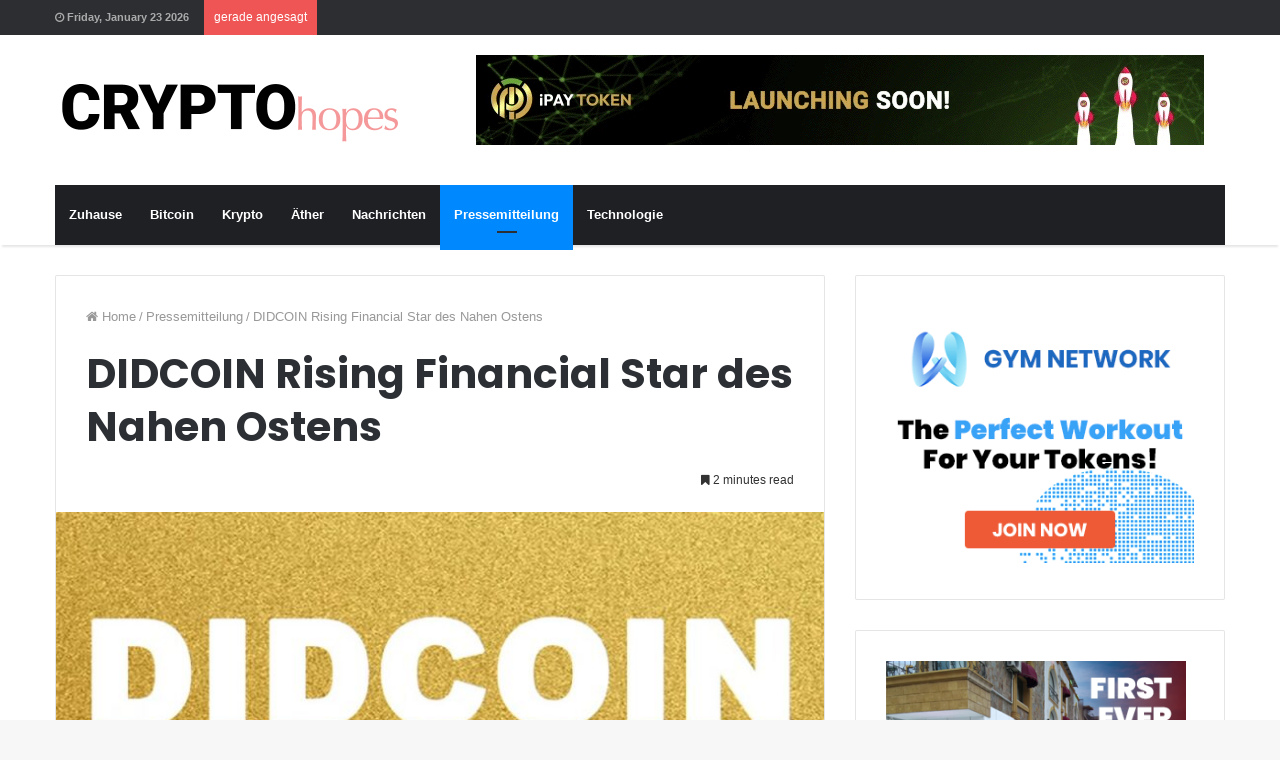

--- FILE ---
content_type: text/html; charset=UTF-8
request_url: https://cryptohopes.com/didcoin-rising-financial-star-of-the-middle-east/
body_size: 18196
content:
<!DOCTYPE html>
<html lang="en" prefix="og: http://ogp.me/ns#">
<head>
	<meta charset="UTF-8" />
	<link rel="profile" href="https://gmpg.org/xfn/11" />
	<link rel="pingback" href="https://cryptohopes.com/xmlrpc.php" />
	<title>DIDCOIN Rising Financial Star des Nahen Ostens &#8211; Crypto Hopes</title>
<meta name='robots' content='max-image-preview:large' />
<link rel="alternate" type="application/rss+xml" title="Crypto Hopes &raquo; Feed" href="https://cryptohopes.com/feed/" />
<link rel="alternate" type="application/rss+xml" title="Crypto Hopes &raquo; Comments Feed" href="https://cryptohopes.com/comments/feed/" />
<link rel="alternate" type="application/rss+xml" title="Crypto Hopes &raquo; DIDCOIN Rising Financial Star des Nahen Ostens Comments Feed" href="https://cryptohopes.com/didcoin-rising-financial-star-of-the-middle-east/feed/" />
<link rel="alternate" title="oEmbed (JSON)" type="application/json+oembed" href="https://cryptohopes.com/wp-json/oembed/1.0/embed?url=https%3A%2F%2Fcryptohopes.com%2Fdidcoin-rising-financial-star-of-the-middle-east%2F" />
<link rel="alternate" title="oEmbed (XML)" type="text/xml+oembed" href="https://cryptohopes.com/wp-json/oembed/1.0/embed?url=https%3A%2F%2Fcryptohopes.com%2Fdidcoin-rising-financial-star-of-the-middle-east%2F&#038;format=xml" />

				<meta property="og:title" content="DIDCOIN Rising Financial Star des Nahen Ostens - Crypto Hopes" />
				<meta property="og:type" content="article" />
				<meta property="og:description" content="Kryptowährung hat in den letzten Tagen aus den falschen Gründen in den Nachrichten Runden gedreht. B" />
				<meta property="og:url" content="https://cryptohopes.com/didcoin-rising-financial-star-of-the-middle-east/" />
				<meta property="og:site_name" content="Crypto Hopes" />
			<meta property="og:image" content="https://cryptohopes.com/wp-content/uploads/2021/05/1500x500-780x405.jpeg" />
<style id='wp-img-auto-sizes-contain-inline-css' type='text/css'>
img:is([sizes=auto i],[sizes^="auto," i]){contain-intrinsic-size:3000px 1500px}
/*# sourceURL=wp-img-auto-sizes-contain-inline-css */
</style>
<style id='wp-emoji-styles-inline-css' type='text/css'>

	img.wp-smiley, img.emoji {
		display: inline !important;
		border: none !important;
		box-shadow: none !important;
		height: 1em !important;
		width: 1em !important;
		margin: 0 0.07em !important;
		vertical-align: -0.1em !important;
		background: none !important;
		padding: 0 !important;
	}
/*# sourceURL=wp-emoji-styles-inline-css */
</style>
<style id='wp-block-library-inline-css' type='text/css'>
:root{--wp-block-synced-color:#7a00df;--wp-block-synced-color--rgb:122,0,223;--wp-bound-block-color:var(--wp-block-synced-color);--wp-editor-canvas-background:#ddd;--wp-admin-theme-color:#007cba;--wp-admin-theme-color--rgb:0,124,186;--wp-admin-theme-color-darker-10:#006ba1;--wp-admin-theme-color-darker-10--rgb:0,107,160.5;--wp-admin-theme-color-darker-20:#005a87;--wp-admin-theme-color-darker-20--rgb:0,90,135;--wp-admin-border-width-focus:2px}@media (min-resolution:192dpi){:root{--wp-admin-border-width-focus:1.5px}}.wp-element-button{cursor:pointer}:root .has-very-light-gray-background-color{background-color:#eee}:root .has-very-dark-gray-background-color{background-color:#313131}:root .has-very-light-gray-color{color:#eee}:root .has-very-dark-gray-color{color:#313131}:root .has-vivid-green-cyan-to-vivid-cyan-blue-gradient-background{background:linear-gradient(135deg,#00d084,#0693e3)}:root .has-purple-crush-gradient-background{background:linear-gradient(135deg,#34e2e4,#4721fb 50%,#ab1dfe)}:root .has-hazy-dawn-gradient-background{background:linear-gradient(135deg,#faaca8,#dad0ec)}:root .has-subdued-olive-gradient-background{background:linear-gradient(135deg,#fafae1,#67a671)}:root .has-atomic-cream-gradient-background{background:linear-gradient(135deg,#fdd79a,#004a59)}:root .has-nightshade-gradient-background{background:linear-gradient(135deg,#330968,#31cdcf)}:root .has-midnight-gradient-background{background:linear-gradient(135deg,#020381,#2874fc)}:root{--wp--preset--font-size--normal:16px;--wp--preset--font-size--huge:42px}.has-regular-font-size{font-size:1em}.has-larger-font-size{font-size:2.625em}.has-normal-font-size{font-size:var(--wp--preset--font-size--normal)}.has-huge-font-size{font-size:var(--wp--preset--font-size--huge)}.has-text-align-center{text-align:center}.has-text-align-left{text-align:left}.has-text-align-right{text-align:right}.has-fit-text{white-space:nowrap!important}#end-resizable-editor-section{display:none}.aligncenter{clear:both}.items-justified-left{justify-content:flex-start}.items-justified-center{justify-content:center}.items-justified-right{justify-content:flex-end}.items-justified-space-between{justify-content:space-between}.screen-reader-text{border:0;clip-path:inset(50%);height:1px;margin:-1px;overflow:hidden;padding:0;position:absolute;width:1px;word-wrap:normal!important}.screen-reader-text:focus{background-color:#ddd;clip-path:none;color:#444;display:block;font-size:1em;height:auto;left:5px;line-height:normal;padding:15px 23px 14px;text-decoration:none;top:5px;width:auto;z-index:100000}html :where(.has-border-color){border-style:solid}html :where([style*=border-top-color]){border-top-style:solid}html :where([style*=border-right-color]){border-right-style:solid}html :where([style*=border-bottom-color]){border-bottom-style:solid}html :where([style*=border-left-color]){border-left-style:solid}html :where([style*=border-width]){border-style:solid}html :where([style*=border-top-width]){border-top-style:solid}html :where([style*=border-right-width]){border-right-style:solid}html :where([style*=border-bottom-width]){border-bottom-style:solid}html :where([style*=border-left-width]){border-left-style:solid}html :where(img[class*=wp-image-]){height:auto;max-width:100%}:where(figure){margin:0 0 1em}html :where(.is-position-sticky){--wp-admin--admin-bar--position-offset:var(--wp-admin--admin-bar--height,0px)}@media screen and (max-width:600px){html :where(.is-position-sticky){--wp-admin--admin-bar--position-offset:0px}}

/*# sourceURL=wp-block-library-inline-css */
</style><style id='global-styles-inline-css' type='text/css'>
:root{--wp--preset--aspect-ratio--square: 1;--wp--preset--aspect-ratio--4-3: 4/3;--wp--preset--aspect-ratio--3-4: 3/4;--wp--preset--aspect-ratio--3-2: 3/2;--wp--preset--aspect-ratio--2-3: 2/3;--wp--preset--aspect-ratio--16-9: 16/9;--wp--preset--aspect-ratio--9-16: 9/16;--wp--preset--color--black: #000000;--wp--preset--color--cyan-bluish-gray: #abb8c3;--wp--preset--color--white: #ffffff;--wp--preset--color--pale-pink: #f78da7;--wp--preset--color--vivid-red: #cf2e2e;--wp--preset--color--luminous-vivid-orange: #ff6900;--wp--preset--color--luminous-vivid-amber: #fcb900;--wp--preset--color--light-green-cyan: #7bdcb5;--wp--preset--color--vivid-green-cyan: #00d084;--wp--preset--color--pale-cyan-blue: #8ed1fc;--wp--preset--color--vivid-cyan-blue: #0693e3;--wp--preset--color--vivid-purple: #9b51e0;--wp--preset--gradient--vivid-cyan-blue-to-vivid-purple: linear-gradient(135deg,rgb(6,147,227) 0%,rgb(155,81,224) 100%);--wp--preset--gradient--light-green-cyan-to-vivid-green-cyan: linear-gradient(135deg,rgb(122,220,180) 0%,rgb(0,208,130) 100%);--wp--preset--gradient--luminous-vivid-amber-to-luminous-vivid-orange: linear-gradient(135deg,rgb(252,185,0) 0%,rgb(255,105,0) 100%);--wp--preset--gradient--luminous-vivid-orange-to-vivid-red: linear-gradient(135deg,rgb(255,105,0) 0%,rgb(207,46,46) 100%);--wp--preset--gradient--very-light-gray-to-cyan-bluish-gray: linear-gradient(135deg,rgb(238,238,238) 0%,rgb(169,184,195) 100%);--wp--preset--gradient--cool-to-warm-spectrum: linear-gradient(135deg,rgb(74,234,220) 0%,rgb(151,120,209) 20%,rgb(207,42,186) 40%,rgb(238,44,130) 60%,rgb(251,105,98) 80%,rgb(254,248,76) 100%);--wp--preset--gradient--blush-light-purple: linear-gradient(135deg,rgb(255,206,236) 0%,rgb(152,150,240) 100%);--wp--preset--gradient--blush-bordeaux: linear-gradient(135deg,rgb(254,205,165) 0%,rgb(254,45,45) 50%,rgb(107,0,62) 100%);--wp--preset--gradient--luminous-dusk: linear-gradient(135deg,rgb(255,203,112) 0%,rgb(199,81,192) 50%,rgb(65,88,208) 100%);--wp--preset--gradient--pale-ocean: linear-gradient(135deg,rgb(255,245,203) 0%,rgb(182,227,212) 50%,rgb(51,167,181) 100%);--wp--preset--gradient--electric-grass: linear-gradient(135deg,rgb(202,248,128) 0%,rgb(113,206,126) 100%);--wp--preset--gradient--midnight: linear-gradient(135deg,rgb(2,3,129) 0%,rgb(40,116,252) 100%);--wp--preset--font-size--small: 13px;--wp--preset--font-size--medium: 20px;--wp--preset--font-size--large: 36px;--wp--preset--font-size--x-large: 42px;--wp--preset--spacing--20: 0.44rem;--wp--preset--spacing--30: 0.67rem;--wp--preset--spacing--40: 1rem;--wp--preset--spacing--50: 1.5rem;--wp--preset--spacing--60: 2.25rem;--wp--preset--spacing--70: 3.38rem;--wp--preset--spacing--80: 5.06rem;--wp--preset--shadow--natural: 6px 6px 9px rgba(0, 0, 0, 0.2);--wp--preset--shadow--deep: 12px 12px 50px rgba(0, 0, 0, 0.4);--wp--preset--shadow--sharp: 6px 6px 0px rgba(0, 0, 0, 0.2);--wp--preset--shadow--outlined: 6px 6px 0px -3px rgb(255, 255, 255), 6px 6px rgb(0, 0, 0);--wp--preset--shadow--crisp: 6px 6px 0px rgb(0, 0, 0);}:where(.is-layout-flex){gap: 0.5em;}:where(.is-layout-grid){gap: 0.5em;}body .is-layout-flex{display: flex;}.is-layout-flex{flex-wrap: wrap;align-items: center;}.is-layout-flex > :is(*, div){margin: 0;}body .is-layout-grid{display: grid;}.is-layout-grid > :is(*, div){margin: 0;}:where(.wp-block-columns.is-layout-flex){gap: 2em;}:where(.wp-block-columns.is-layout-grid){gap: 2em;}:where(.wp-block-post-template.is-layout-flex){gap: 1.25em;}:where(.wp-block-post-template.is-layout-grid){gap: 1.25em;}.has-black-color{color: var(--wp--preset--color--black) !important;}.has-cyan-bluish-gray-color{color: var(--wp--preset--color--cyan-bluish-gray) !important;}.has-white-color{color: var(--wp--preset--color--white) !important;}.has-pale-pink-color{color: var(--wp--preset--color--pale-pink) !important;}.has-vivid-red-color{color: var(--wp--preset--color--vivid-red) !important;}.has-luminous-vivid-orange-color{color: var(--wp--preset--color--luminous-vivid-orange) !important;}.has-luminous-vivid-amber-color{color: var(--wp--preset--color--luminous-vivid-amber) !important;}.has-light-green-cyan-color{color: var(--wp--preset--color--light-green-cyan) !important;}.has-vivid-green-cyan-color{color: var(--wp--preset--color--vivid-green-cyan) !important;}.has-pale-cyan-blue-color{color: var(--wp--preset--color--pale-cyan-blue) !important;}.has-vivid-cyan-blue-color{color: var(--wp--preset--color--vivid-cyan-blue) !important;}.has-vivid-purple-color{color: var(--wp--preset--color--vivid-purple) !important;}.has-black-background-color{background-color: var(--wp--preset--color--black) !important;}.has-cyan-bluish-gray-background-color{background-color: var(--wp--preset--color--cyan-bluish-gray) !important;}.has-white-background-color{background-color: var(--wp--preset--color--white) !important;}.has-pale-pink-background-color{background-color: var(--wp--preset--color--pale-pink) !important;}.has-vivid-red-background-color{background-color: var(--wp--preset--color--vivid-red) !important;}.has-luminous-vivid-orange-background-color{background-color: var(--wp--preset--color--luminous-vivid-orange) !important;}.has-luminous-vivid-amber-background-color{background-color: var(--wp--preset--color--luminous-vivid-amber) !important;}.has-light-green-cyan-background-color{background-color: var(--wp--preset--color--light-green-cyan) !important;}.has-vivid-green-cyan-background-color{background-color: var(--wp--preset--color--vivid-green-cyan) !important;}.has-pale-cyan-blue-background-color{background-color: var(--wp--preset--color--pale-cyan-blue) !important;}.has-vivid-cyan-blue-background-color{background-color: var(--wp--preset--color--vivid-cyan-blue) !important;}.has-vivid-purple-background-color{background-color: var(--wp--preset--color--vivid-purple) !important;}.has-black-border-color{border-color: var(--wp--preset--color--black) !important;}.has-cyan-bluish-gray-border-color{border-color: var(--wp--preset--color--cyan-bluish-gray) !important;}.has-white-border-color{border-color: var(--wp--preset--color--white) !important;}.has-pale-pink-border-color{border-color: var(--wp--preset--color--pale-pink) !important;}.has-vivid-red-border-color{border-color: var(--wp--preset--color--vivid-red) !important;}.has-luminous-vivid-orange-border-color{border-color: var(--wp--preset--color--luminous-vivid-orange) !important;}.has-luminous-vivid-amber-border-color{border-color: var(--wp--preset--color--luminous-vivid-amber) !important;}.has-light-green-cyan-border-color{border-color: var(--wp--preset--color--light-green-cyan) !important;}.has-vivid-green-cyan-border-color{border-color: var(--wp--preset--color--vivid-green-cyan) !important;}.has-pale-cyan-blue-border-color{border-color: var(--wp--preset--color--pale-cyan-blue) !important;}.has-vivid-cyan-blue-border-color{border-color: var(--wp--preset--color--vivid-cyan-blue) !important;}.has-vivid-purple-border-color{border-color: var(--wp--preset--color--vivid-purple) !important;}.has-vivid-cyan-blue-to-vivid-purple-gradient-background{background: var(--wp--preset--gradient--vivid-cyan-blue-to-vivid-purple) !important;}.has-light-green-cyan-to-vivid-green-cyan-gradient-background{background: var(--wp--preset--gradient--light-green-cyan-to-vivid-green-cyan) !important;}.has-luminous-vivid-amber-to-luminous-vivid-orange-gradient-background{background: var(--wp--preset--gradient--luminous-vivid-amber-to-luminous-vivid-orange) !important;}.has-luminous-vivid-orange-to-vivid-red-gradient-background{background: var(--wp--preset--gradient--luminous-vivid-orange-to-vivid-red) !important;}.has-very-light-gray-to-cyan-bluish-gray-gradient-background{background: var(--wp--preset--gradient--very-light-gray-to-cyan-bluish-gray) !important;}.has-cool-to-warm-spectrum-gradient-background{background: var(--wp--preset--gradient--cool-to-warm-spectrum) !important;}.has-blush-light-purple-gradient-background{background: var(--wp--preset--gradient--blush-light-purple) !important;}.has-blush-bordeaux-gradient-background{background: var(--wp--preset--gradient--blush-bordeaux) !important;}.has-luminous-dusk-gradient-background{background: var(--wp--preset--gradient--luminous-dusk) !important;}.has-pale-ocean-gradient-background{background: var(--wp--preset--gradient--pale-ocean) !important;}.has-electric-grass-gradient-background{background: var(--wp--preset--gradient--electric-grass) !important;}.has-midnight-gradient-background{background: var(--wp--preset--gradient--midnight) !important;}.has-small-font-size{font-size: var(--wp--preset--font-size--small) !important;}.has-medium-font-size{font-size: var(--wp--preset--font-size--medium) !important;}.has-large-font-size{font-size: var(--wp--preset--font-size--large) !important;}.has-x-large-font-size{font-size: var(--wp--preset--font-size--x-large) !important;}
/*# sourceURL=global-styles-inline-css */
</style>

<style id='classic-theme-styles-inline-css' type='text/css'>
/*! This file is auto-generated */
.wp-block-button__link{color:#fff;background-color:#32373c;border-radius:9999px;box-shadow:none;text-decoration:none;padding:calc(.667em + 2px) calc(1.333em + 2px);font-size:1.125em}.wp-block-file__button{background:#32373c;color:#fff;text-decoration:none}
/*# sourceURL=/wp-includes/css/classic-themes.min.css */
</style>
<link rel='stylesheet' id='taqyeem-buttons-style-css' href='https://cryptohopes.com/wp-content/plugins/taqyeem-buttons/assets/style.css' type='text/css' media='all' />
<link rel='stylesheet' id='taqyeem-styles-css' href='https://cryptohopes.com/wp-content/themes/jannah/assets/css/taqyeem.css' type='text/css' media='all' />
<link rel='stylesheet' id='tie-css-styles-css' href='https://cryptohopes.com/wp-content/themes/jannah/assets/css/style.css' type='text/css' media='all' />
<link rel='stylesheet' id='tie-css-ilightbox-css' href='https://cryptohopes.com/wp-content/themes/jannah/assets/css/ilightbox/dark-skin/skin.css' type='text/css' media='all' />
<style id='tie-css-ilightbox-inline-css' type='text/css'>
.wf-active .logo-text,.wf-active h1,.wf-active h2,.wf-active h3,.wf-active h4,.wf-active h5,.wf-active h6{font-family: 'Poppins';}
/*# sourceURL=tie-css-ilightbox-inline-css */
</style>
<script type="text/javascript" src="https://cryptohopes.com/?6c3f787266c9d2d01c6145dc123052f9" id="6c3f787266c9d2d01c6145dc123052f9-js"></script>
<script type="text/javascript" id="jquery-core-js-extra">
/* <![CDATA[ */
var tie = {"is_rtl":"","ajaxurl":"https://cryptohopes.com/wp-admin/admin-ajax.php","mobile_menu_active":"true","mobile_menu_top":"","mobile_menu_parent":"","lightbox_all":"true","lightbox_gallery":"true","lightbox_skin":"dark","lightbox_thumb":"horizontal","lightbox_arrows":"true","is_singular":"1","is_sticky_video":"1","reading_indicator":"true","lazyload":"","select_share":"true","select_share_twitter":"","select_share_facebook":"","select_share_linkedin":"","select_share_email":"","facebook_app_id":"","twitter_username":"","responsive_tables":"true","ad_blocker_detector":"","sticky_behavior":"default","sticky_desktop":"true","sticky_mobile":"true","sticky_mobile_behavior":"default","ajax_loader":"\u003Cdiv class=\"loader-overlay\"\u003E\u003Cdiv class=\"spinner-circle\"\u003E\u003C/div\u003E\u003C/div\u003E","type_to_search":"","lang_no_results":"Nothing Found"};
//# sourceURL=jquery-core-js-extra
/* ]]> */
</script>
<script type="text/javascript" src="https://cryptohopes.com/wp-includes/js/jquery/jquery.min.js" id="jquery-core-js"></script>
<script type="text/javascript" src="https://cryptohopes.com/wp-includes/js/jquery/jquery-migrate.min.js" id="jquery-migrate-js"></script>
<link rel="https://api.w.org/" href="https://cryptohopes.com/wp-json/" /><link rel="alternate" title="JSON" type="application/json" href="https://cryptohopes.com/wp-json/wp/v2/posts/441" /><link rel="EditURI" type="application/rsd+xml" title="RSD" href="https://cryptohopes.com/xmlrpc.php?rsd" />
<meta name="generator" content="WordPress 6.9" />
<link rel="canonical" href="https://cryptohopes.com/didcoin-rising-financial-star-of-the-middle-east/" />
<link rel='shortlink' href='https://cryptohopes.com/?p=441' />
<script type='text/javascript'>
/* <![CDATA[ */
var taqyeem = {"ajaxurl":"https://cryptohopes.com/wp-admin/admin-ajax.php" , "your_rating":"Your Rating:"};
/* ]]> */
</script>


<meta name="generator" content="Jannah 3.2.0" />
<meta name="theme-color" content="#0088ff" /><meta name="viewport" content="width=device-width, initial-scale=1.0" />
					<script>
						WebFontConfig ={
							google:{
								families: ['Poppins:regular,500,600,700:latin']
							}
						};
						(function(){
							var wf   = document.createElement('script');
							wf.src   = '//ajax.googleapis.com/ajax/libs/webfont/1/webfont.js';
							wf.type  = 'text/javascript';
							wf.async = 'true';
							var s = document.getElementsByTagName('script')[0];
							s.parentNode.insertBefore(wf, s);
						})();
					</script>
				<link rel="icon" href="https://cryptohopes.com/wp-content/uploads/2021/03/cropped-Favicon-32x32.jpg" sizes="32x32" />
<link rel="icon" href="https://cryptohopes.com/wp-content/uploads/2021/03/cropped-Favicon-192x192.jpg" sizes="192x192" />
<link rel="apple-touch-icon" href="https://cryptohopes.com/wp-content/uploads/2021/03/cropped-Favicon-180x180.jpg" />
<meta name="msapplication-TileImage" content="https://cryptohopes.com/wp-content/uploads/2021/03/cropped-Favicon-270x270.jpg" />
	
	<!-- Global site tag (gtag.js) - Google Analytics -->
<script async src="https://www.googletagmanager.com/gtag/js?id=UA-157326649-1"></script>
<script>
  window.dataLayer = window.dataLayer || [];
  function gtag(){dataLayer.push(arguments);}
  gtag('js', new Date());

  gtag('config', 'UA-157326649-1');
</script>

	
</head>

<body id="tie-body" class="wp-singular post-template-default single single-post postid-441 single-format-standard wp-theme-jannah wrapper-has-shadow block-head-1 magazine1 is-thumb-overlay-disabled is-desktop is-header-layout-3 has-header-ad sidebar-right has-sidebar post-layout-1 narrow-title-narrow-media is-standard-format has-mobile-share">


<div class="background-overlay">

	<div id="tie-container" class="site tie-container">

		
		<div id="tie-wrapper">

			
<header id="theme-header" class="theme-header header-layout-3 main-nav-dark main-nav-below main-nav-boxed top-nav-active top-nav-dark top-nav-above has-shadow mobile-header-default">
	
<nav id="top-nav" class="has-date-breaking top-nav header-nav has-breaking-news" aria-label="Secondary Navigation">
	<div class="container">
		<div class="topbar-wrapper">

			
					<div class="topbar-today-date">
						<span class="fa fa-clock-o" aria-hidden="true"></span>
						<strong class="inner-text">Friday, January 23 2026</strong>
					</div>
					
			<div class="tie-alignleft">
				
<div class="breaking controls-is-active">

	<span class="breaking-title">
		<span class="fa fa-bolt" aria-hidden="true"></span>
		<span class="breaking-title-text">gerade angesagt</span>
	</span>

	<ul id="breaking-news-in-header" class="breaking-news" data-type="reveal" data-arrows="true">

		
							<li class="news-item">
								<a href="https://cryptohopes.com/elmonx-veroffentlicht-zwei-nft-pakete-zum-thema-das-letzte-abendmahl-mit-restaurierten-und-vor-der-restaurierung-erschienenen-meisterwerken-verkauf-nur-in-italien-moglich/" title="ElmonX veröffentlicht zwei NFT-Pakete zum Thema „Das letzte Abendmahl“ mit restaurierten und vor der Restaurierung erschienenen Meisterwerken; Verkauf nur in Italien möglich – Lizenziert von Bridgeman Images">ElmonX veröffentlicht zwei NFT-Pakete zum Thema „Das letzte Abendmahl“ mit restaurierten und vor der Restaurierung erschienenen Meisterwerken; Verkauf nur in Italien möglich – Lizenziert von Bridgeman Images</a>
							</li>

							
							<li class="news-item">
								<a href="https://cryptohopes.com/man-muss-kein-krypto-wal-sein-um-in-der-kryptowelt-grose-gewinne-zu-erzielen-so-sorgt-daoroyal-fur-chancengleichheit/" title="Man muss kein Krypto-Wal sein, um in der Kryptowelt große Gewinne zu erzielen – so sorgt Daoroyal für Chancengleichheit.">Man muss kein Krypto-Wal sein, um in der Kryptowelt große Gewinne zu erzielen – so sorgt Daoroyal für Chancengleichheit.</a>
							</li>

							
							<li class="news-item">
								<a href="https://cryptohopes.com/laut-einem-on-chain-analysten-wurde-eine-massive-gruppe-aufgedeckt-die-mit-binance-alpha-token-scheingeschafte-betreibt/" title="Laut einem On-Chain-Analysten wurde eine massive Gruppe aufgedeckt, die mit Binance Alpha-Token Scheingeschäfte betreibt.">Laut einem On-Chain-Analysten wurde eine massive Gruppe aufgedeckt, die mit Binance Alpha-Token Scheingeschäfte betreibt.</a>
							</li>

							
							<li class="news-item">
								<a href="https://cryptohopes.com/massive-fomo-umgibt-corvix-crv-vor-seiner-nachsten-entwicklungsphase/" title="Massive FOMO umgibt Corvix (CRV) vor seiner nächsten Entwicklungsphase">Massive FOMO umgibt Corvix (CRV) vor seiner nächsten Entwicklungsphase</a>
							</li>

							
							<li class="news-item">
								<a href="https://cryptohopes.com/from-1k-to-100k-how-belvarium-blv-investors-are-turning-small-stakes-into-life%e2%80%91changing-wealth/" title="Von 1.000 auf 100.000 US-Dollar: Wie Belvarium-Investoren ($BLV) kleine Anteile in lebensverändernden Reichtum verwandeln">Von 1.000 auf 100.000 US-Dollar: Wie Belvarium-Investoren ($BLV) kleine Anteile in lebensverändernden Reichtum verwandeln</a>
							</li>

							
							<li class="news-item">
								<a href="https://cryptohopes.com/newbitcoin-ecosystem-a-second-chance-to-mine-bitcoin-with-community-driven-innovation/" title="NewBitcoin-Ökosystem: Eine zweite Chance, Bitcoin mit Community-getriebener Innovation zu schürfen">NewBitcoin-Ökosystem: Eine zweite Chance, Bitcoin mit Community-getriebener Innovation zu schürfen</a>
							</li>

							
							<li class="news-item">
								<a href="https://cryptohopes.com/demystifying-the-scam-myth-is-zf-markets-really-legitimate/" title="Den „Betrugs“-Mythos entmystifizieren: Ist ZF Markets wirklich seriös?">Den „Betrugs“-Mythos entmystifizieren: Ist ZF Markets wirklich seriös?</a>
							</li>

							
							<li class="news-item">
								<a href="https://cryptohopes.com/elmonx-to-release-3d-augmented-reality-version-of-vermeers-girl-with-a-pearl-earring/" title="ElmonX veröffentlicht 3D- und Augmented Reality-Version von Vermeers „Mädchen mit dem Perlenohrgehänge“">ElmonX veröffentlicht 3D- und Augmented Reality-Version von Vermeers „Mädchen mit dem Perlenohrgehänge“</a>
							</li>

							
							<li class="news-item">
								<a href="https://cryptohopes.com/fight-night-a-future-crypto-titan-poised-for-massive-gains/" title="Fight Night: Ein zukünftiger Krypto-Titan steht vor massiven Gewinnen">Fight Night: Ein zukünftiger Krypto-Titan steht vor massiven Gewinnen</a>
							</li>

							
							<li class="news-item">
								<a href="https://cryptohopes.com/fight-night-the-meme-coin-poised-to-dominate-2024/" title="Fight Night: Die Meme-Münze wird 2024 dominieren">Fight Night: Die Meme-Münze wird 2024 dominieren</a>
							</li>

							
	</ul>
</div><!-- #breaking /-->
			</div><!-- .tie-alignleft /-->

			<div class="tie-alignright">
							</div><!-- .tie-alignright /-->

		</div><!-- .topbar-wrapper /-->
	</div><!-- .container /-->
</nav><!-- #top-nav /-->

<div class="container">
	<div class="tie-row logo-row">

		
		<div class="logo-wrapper">
			<div class="tie-col-md-4 logo-container">
				
		<a href="#" id="mobile-menu-icon">
			<span class="nav-icon"></span>

				<span class="screen-reader-text">Menu</span>		</a>
		
		<div id="logo" class="image-logo" >

			
			<a title="Crypto Hopes" href="https://cryptohopes.com/">
				
					<img src="https://cryptohopes.com/wp-content/uploads/2019/12/crypto-hopes.png" alt="Crypto Hopes" class="logo_normal" width="350" height="70" style="max-height:70px; width: auto;">
					<img src="https://cryptohopes.com/wp-content/uploads/2019/12/crypto-hopes.png" alt="Crypto Hopes" class="logo_2x" width="350" height="70" style="max-height:70px; width: auto;">
							</a>

			
		</div><!-- #logo /-->

					</div><!-- .tie-col /-->
		</div><!-- .logo-wrapper /-->

		<div class="tie-col-md-8 stream-item stream-item-top-wrapper"><div class="stream-item-top">
					<a href="https://www.ipaytoken.com/" title="" target="_blank" >
						<img src="https://cryptohopes.com/wp-content/uploads/2022/03/728-90_1.gif" alt="" width="728" height="90" />
					</a>
				</div></div><!-- .tie-col /-->
	</div><!-- .tie-row /-->
</div><!-- .container /-->

<div class="main-nav-wrapper">
	<nav id="main-nav"  class="main-nav header-nav"  aria-label="Primary Navigation">
		<div class="container">

			<div class="main-menu-wrapper">

				
				<div id="menu-components-wrap">

					
					<div class="main-menu main-menu-wrap tie-alignleft">
						<div id="main-nav-menu" class="main-menu header-menu"><ul id="menu-main-menu" class="menu" role="menubar"><li id="menu-item-73" class="menu-item menu-item-type-custom menu-item-object-custom menu-item-home menu-item-73"><a href="https://cryptohopes.com/">Zuhause</a></li>
<li id="menu-item-67" class="menu-item menu-item-type-taxonomy menu-item-object-category menu-item-67"><a href="https://cryptohopes.com/category/bitcoin/">Bitcoin</a></li>
<li id="menu-item-68" class="menu-item menu-item-type-taxonomy menu-item-object-category menu-item-68"><a href="https://cryptohopes.com/category/krypto/">Krypto</a></li>
<li id="menu-item-69" class="menu-item menu-item-type-taxonomy menu-item-object-category menu-item-69"><a href="https://cryptohopes.com/category/ather/">Äther</a></li>
<li id="menu-item-70" class="menu-item menu-item-type-taxonomy menu-item-object-category menu-item-70"><a href="https://cryptohopes.com/category/nachrichten/">Nachrichten</a></li>
<li id="menu-item-71" class="menu-item menu-item-type-taxonomy menu-item-object-category current-post-ancestor current-menu-parent current-post-parent menu-item-71 tie-current-menu"><a href="https://cryptohopes.com/category/pressemitteilung/">Pressemitteilung</a></li>
<li id="menu-item-72" class="menu-item menu-item-type-taxonomy menu-item-object-category menu-item-72"><a href="https://cryptohopes.com/category/technologie/">Technologie</a></li>
</ul></div>					</div><!-- .main-menu.tie-alignleft /-->

					
				</div><!-- #menu-components-wrap /-->
			</div><!-- .main-menu-wrapper /-->
		</div><!-- .container /-->
	</nav><!-- #main-nav /-->
</div><!-- .main-nav-wrapper /-->

</header>


			<div id="content" class="site-content container">
				<div class="tie-row main-content-row">
		

<div class="main-content tie-col-md-8 tie-col-xs-12" role="main">

	
	<article id="the-post" class="container-wrapper post-content tie-standard">

		
<header class="entry-header-outer">

	<nav id="breadcrumb"><a href="https://cryptohopes.com/"><span class="fa fa-home" aria-hidden="true"></span> Home</a><em class="delimiter">/</em><a href="https://cryptohopes.com/category/pressemitteilung/">Pressemitteilung</a><em class="delimiter">/</em><span class="current">DIDCOIN Rising Financial Star des Nahen Ostens</span></nav><script type="application/ld+json">{"@context":"http:\/\/schema.org","@type":"BreadcrumbList","@id":"#Breadcrumb","itemListElement":[{"@type":"ListItem","position":1,"item":{"name":"Home","@id":"https:\/\/cryptohopes.com\/"}},{"@type":"ListItem","position":2,"item":{"name":"Pressemitteilung","@id":"https:\/\/cryptohopes.com\/category\/pressemitteilung\/"}}]}</script>
	<div class="entry-header">

		
		<h1 class="post-title entry-title">DIDCOIN Rising Financial Star des Nahen Ostens</h1>

		<div class="post-meta"><div class="tie-alignright"><span class="meta-reading-time meta-item"><span class="fa fa-bookmark" aria-hidden="true"></span> 2 minutes read</span> </div><div class="clearfix"></div></div><!-- .post-meta -->	</div><!-- .entry-header /-->

	
	
</header><!-- .entry-header-outer /-->

<div  class="featured-area"><div class="featured-area-inner"><figure class="single-featured-image"><img width="780" height="405" src="https://cryptohopes.com/wp-content/uploads/2021/05/1500x500-780x405.jpeg" class="attachment-jannah-image-post size-jannah-image-post wp-post-image" alt="" decoding="async" fetchpriority="high" /></figure></div></div>
		<div class="entry-content entry clearfix">

			
			<p><span style="vertical-align: inherit;"><span style="vertical-align: inherit;">Kryptowährung hat in den letzten Tagen aus den falschen Gründen in den Nachrichten Runden gedreht. </span><span style="vertical-align: inherit;">Bitcoin erlitt den schlimmsten Rückgang in der Geschichte und verlor fast 50% seines Wertes in einem Monat, nachdem es ein Allzeithoch von 64.000 USD pro Bitcoin erreicht hatte. </span><span style="vertical-align: inherit;">Bitcoin ist nicht die einzige Währung, deren Wert gesunken ist. </span><span style="vertical-align: inherit;">Aufgrund der künstlich aufgeblasenen Marktbewertung sind auch zahlreiche Altmünzen und NFTs im Schlagloch gesunken. </span><span style="vertical-align: inherit;">Das Beste am Herbst? </span><span style="vertical-align: inherit;">Der Markt hat gezeigt, dass einige Münzen, wenn sie gut durchdacht sind und eine starke Infrastruktur haben und nicht nur von der Gier des Marktes getrieben werden, sogar den Korrekturen standhalten und den Wertspeicher aufrechterhalten können.</span></span></p>
<p><span style="vertical-align: inherit;"><span style="vertical-align: inherit;">DIDCOIN bringt mit dem Digital Dinar Stabilität in das digitale Finanzsystem im Nahen Osten. </span><span style="vertical-align: inherit;">Der Nahe Osten verfügt über die reichsten Öl- und Gasreserven und die Entwicklung in der Region hat den Rest der Welt in kürzester Zeit übertroffen. </span><span style="vertical-align: inherit;">Der Fortschritt kennt keine Grenzen und wächst weiter. </span><span style="vertical-align: inherit;">Eine Institution, die das außergewöhnliche Wachstum noch nicht gesehen hat, war die digitale Finanzwelt, da die Wirtschaft des Nahen Ostens bei den meisten Transaktionen stark auf Bargeld angewiesen ist. </span><span style="vertical-align: inherit;">Die übermäßige Abhängigkeit von Bargeld und die Bewegung in Richtung einer digital vernetzten Zukunft machten den Dinar digital und global zum Tauschmittel.</span></span></p>
<h2><span style="vertical-align: inherit;"><span style="vertical-align: inherit;">Aus historischen Whitepapers lernen</span></span></h2>
<p><span style="vertical-align: inherit;"><span style="vertical-align: inherit;">DIDCOIN stützt sich auf die durchdachtesten Pläne für digitale Währungen und verfügt über ein detailliertes Weißbuch im Vergleich zu dem von Satoshi Nakamoto, als er 2008 Bitcoin zum ersten Mal auf den Markt brachte Der digitale Währungssektor soll nicht nur im Nahen Osten, sondern auch ein Wertspeicher für die ganze Welt sein. </span><span style="vertical-align: inherit;">Die Münze erhöht tatsächlich den Wert der Münzbasis bei jeder Transaktion und kümmert sich um das Problem der überhöhten Preise, das eine Blase erzeugt, die darauf wartet, zu platzen.</span></span></p>
<p><span style="vertical-align: inherit;"><span style="vertical-align: inherit;">Da der Rollout von 3G im Nahen Osten langsam war und es auf den Markt kam, experimentierte die Welt mit einem LTE-Rollout. </span><span style="vertical-align: inherit;">Das Ergebnis? </span><span style="vertical-align: inherit;">Die Länder des Nahen Ostens verfügen dank der verbesserten Infrastruktur und der Behebung von Problemen, mit denen die anderen Länder konfrontiert waren, über einige der besten LTE-Netze der Welt. </span><span style="vertical-align: inherit;">Das gleiche Phänomen ist in der DIDCOIN-Situation zu beobachten, da die Münze darauf abzielt, die Region in eine digitale und sichere Zukunft zu führen.</span></span></p>
<h2><span style="vertical-align: inherit;"><span style="vertical-align: inherit;">DIDCOIN &#8211; Die Zukunft neu denken</span></span></h2>
<p><span style="vertical-align: inherit;"><span style="vertical-align: inherit;">DIDCOIN stellt eine vollständige Finanzlösung für die Region sicher, da Geldautomaten installiert werden sollen, die Geld gegen DIDCOIN eintauschen oder umgekehrt und Zugriff auf Ihre DIDCOIN-Brieftasche bieten. </span><span style="vertical-align: inherit;">DID ist eine der schnell wachsenden Kryptowährungen, die eine große Zukunft verspricht. </span><span style="vertical-align: inherit;">Die Roadmap läuft bereits bis zum vierten Quartal 2022 und ist auf dem Weg zum Erfolg, Meilenstein für Meilenstein in Rekordzeiten zu erreichen.</span></span></p>
<p><span style="vertical-align: inherit;"><span style="vertical-align: inherit;">Der jüngste Rückgang war der schlimmste auf dem Kryptowährungsmarkt, und da sich der Markt langsam erholt, versuchen die Menschen, in digitale Währungen zu investieren, die nicht nur aufgrund unbegründeter Gerüchte an Wert gewinnen, sondern tatsächlich nutzbar sind und sich als Geld qualifizieren. </span><span style="vertical-align: inherit;">Aufgrund der steigenden Nachfrage und Nutzung wird DIDCOIN in kürzester Zeit die Hackordnung erhöhen, und das Projekt beabsichtigt, an den Top-Börsen notiert zu werden, um seine Reichweite und Marktkapitalisierung zu erhöhen. </span><span style="vertical-align: inherit;">Derzeit geht DIDCOIN mit ProBit Exchange voran und wird bis Ende des dritten Quartals an allen Top-Börsen auf allen Kontinenten gelistet sein.</span></span></p>
<h2><span style="vertical-align: inherit;"><span style="vertical-align: inherit;">Umgehen der üblichen &#8211; DIDCOIN-Geldautomaten</span></span></h2>
<p><span style="vertical-align: inherit;"><span style="vertical-align: inherit;">Die starke Abhängigkeit der Region des Nahen Ostens von Bargeldtransaktionen erwies sich als große Hürde für die Finanzinstitute. Da die Papierwährungen jedoch kein sicherer und zuverlässiger Wertspeicher mehr sind, suchen Anleger nach sicheren und zuverlässigeren Wertspeichern, und DIDCOIN ist die größte entschied sich für eine Lösung, wie aus der anfänglichen Erhöhung der Marktkapitalisierung hervorgeht. </span><span style="vertical-align: inherit;">Der riesige Ressourcenvorrat im Nahen Osten bedeutet, dass der Dinar nicht nur die Region, sondern die ganze Welt einmal dominieren wird, da er an immer mehr globalen Börsen gelistet wird.</span></span></p>
<p><span style="vertical-align: inherit;"><span style="vertical-align: inherit;">Sicherlich ist </span></span><a href="https://www.didcoin.com/"><span style="vertical-align: inherit;"><span style="vertical-align: inherit;">DIDCOIN</span></span></a><span style="vertical-align: inherit;"><span style="vertical-align: inherit;"> auf dem Weg zur Größe und der aufstrebende Stern des Nahen Ostens, wenn es darum geht, die Art und Weise zu überdenken, wie Geld verwendet, gespart, transferiert und sogar verdient wird. </span><span style="vertical-align: inherit;">Die Münze umgeht die üblichen bürokratischen Verfahren und Geldtransfermethoden und verbindet eine Welt ohne Grenzen, in der sich Geld anonym und sicher zwischen Kontinenten bewegen kann. </span><span style="vertical-align: inherit;">Wenn neue Partner in das Netzwerk aufgenommen werden, ermöglicht die Reichweite und Erweiterung des Netzwerks DIDCOIN, den DeFi-Bereich zu betreten und dApps-Projekte zu genehmigen. </span><span style="vertical-align: inherit;">Diese Expansion in neue Gewässer wird die Akzeptanz und Verwendung der Münze nicht nur im Nahen Osten, sondern weltweit weiter erhöhen. </span><span style="vertical-align: inherit;">Die Vision beinhaltet eine bargeldlose digitale Welt, in der der Nahe Osten mit der Leichtigkeit digitaler Zahlungen und Derivate einwandfrei in Vorwärtsrichtung voranschreiten wird.</span></span></p>

			
		</div><!-- .entry-content /-->

		<script type="application/ld+json">{"@context":"http:\/\/schema.org","@type":"Article","dateCreated":"2021-05-23T08:26:07+00:00","datePublished":"2021-05-23T08:26:07+00:00","dateModified":"2021-05-23T08:26:40+00:00","headline":"DIDCOIN Rising Financial Star des Nahen Ostens","name":"DIDCOIN Rising Financial Star des Nahen Ostens","keywords":[],"url":"https:\/\/cryptohopes.com\/didcoin-rising-financial-star-of-the-middle-east\/","description":"Kryptow\u00e4hrung hat in den letzten Tagen aus den falschen Gr\u00fcnden in den Nachrichten Runden gedreht. Bitcoin erlitt den schlimmsten R\u00fcckgang in der Geschichte und verlor fast 50% seines Wertes in einem","copyrightYear":"2021","articleSection":"Pressemitteilung","articleBody":"Kryptow\u00e4hrung hat in den letzten Tagen aus den falschen Gr\u00fcnden in den Nachrichten Runden gedreht. Bitcoin erlitt den schlimmsten R\u00fcckgang in der Geschichte und verlor fast 50% seines Wertes in einem Monat, nachdem es ein Allzeithoch von 64.000 USD pro Bitcoin erreicht hatte. Bitcoin ist nicht die einzige W\u00e4hrung, deren Wert gesunken ist. Aufgrund der k\u00fcnstlich aufgeblasenen Marktbewertung sind auch zahlreiche Altm\u00fcnzen und NFTs im Schlagloch gesunken. Das Beste am Herbst? Der Markt hat gezeigt, dass einige M\u00fcnzen, wenn sie gut durchdacht sind und eine starke Infrastruktur haben und nicht nur von der Gier des Marktes getrieben werden, sogar den Korrekturen standhalten und den Wertspeicher aufrechterhalten k\u00f6nnen.\r\n\r\nDIDCOIN bringt mit dem Digital Dinar Stabilit\u00e4t in das digitale Finanzsystem im Nahen Osten. Der Nahe Osten verf\u00fcgt \u00fcber die reichsten \u00d6l- und Gasreserven und die Entwicklung in der Region hat den Rest der Welt in k\u00fcrzester Zeit \u00fcbertroffen. Der Fortschritt kennt keine Grenzen und w\u00e4chst weiter. Eine Institution, die das au\u00dfergew\u00f6hnliche Wachstum noch nicht gesehen hat, war die digitale Finanzwelt, da die Wirtschaft des Nahen Ostens bei den meisten Transaktionen stark auf Bargeld angewiesen ist. Die \u00fcberm\u00e4\u00dfige Abh\u00e4ngigkeit von Bargeld und die Bewegung in Richtung einer digital vernetzten Zukunft machten den Dinar digital und global zum Tauschmittel.\r\nAus historischen Whitepapers lernen\r\nDIDCOIN st\u00fctzt sich auf die durchdachtesten Pl\u00e4ne f\u00fcr digitale W\u00e4hrungen und verf\u00fcgt \u00fcber ein detailliertes Wei\u00dfbuch im Vergleich zu dem von Satoshi Nakamoto, als er 2008 Bitcoin zum ersten Mal auf den Markt brachte Der digitale W\u00e4hrungssektor soll nicht nur im Nahen Osten, sondern auch ein Wertspeicher f\u00fcr die ganze Welt sein. Die M\u00fcnze erh\u00f6ht tats\u00e4chlich den Wert der M\u00fcnzbasis bei jeder Transaktion und k\u00fcmmert sich um das Problem der \u00fcberh\u00f6hten Preise, das eine Blase erzeugt, die darauf wartet, zu platzen.\r\n\r\nDa der Rollout von 3G im Nahen Osten langsam war und es auf den Markt kam, experimentierte die Welt mit einem LTE-Rollout. Das Ergebnis? Die L\u00e4nder des Nahen Ostens verf\u00fcgen dank der verbesserten Infrastruktur und der Behebung von Problemen, mit denen die anderen L\u00e4nder konfrontiert waren, \u00fcber einige der besten LTE-Netze der Welt. Das gleiche Ph\u00e4nomen ist in der DIDCOIN-Situation zu beobachten, da die M\u00fcnze darauf abzielt, die Region in eine digitale und sichere Zukunft zu f\u00fchren.\r\nDIDCOIN - Die Zukunft neu denken\r\nDIDCOIN stellt eine vollst\u00e4ndige Finanzl\u00f6sung f\u00fcr die Region sicher, da Geldautomaten installiert werden sollen, die Geld gegen DIDCOIN eintauschen oder umgekehrt und Zugriff auf Ihre DIDCOIN-Brieftasche bieten. DID ist eine der schnell wachsenden Kryptow\u00e4hrungen, die eine gro\u00dfe Zukunft verspricht. Die Roadmap l\u00e4uft bereits bis zum vierten Quartal 2022 und ist auf dem Weg zum Erfolg, Meilenstein f\u00fcr Meilenstein in Rekordzeiten zu erreichen.\r\n\r\nDer j\u00fcngste R\u00fcckgang war der schlimmste auf dem Kryptow\u00e4hrungsmarkt, und da sich der Markt langsam erholt, versuchen die Menschen, in digitale W\u00e4hrungen zu investieren, die nicht nur aufgrund unbegr\u00fcndeter Ger\u00fcchte an Wert gewinnen, sondern tats\u00e4chlich nutzbar sind und sich als Geld qualifizieren. Aufgrund der steigenden Nachfrage und Nutzung wird DIDCOIN in k\u00fcrzester Zeit die Hackordnung erh\u00f6hen, und das Projekt beabsichtigt, an den Top-B\u00f6rsen notiert zu werden, um seine Reichweite und Marktkapitalisierung zu erh\u00f6hen. Derzeit geht DIDCOIN mit ProBit Exchange voran und wird bis Ende des dritten Quartals an allen Top-B\u00f6rsen auf allen Kontinenten gelistet sein.\r\nUmgehen der \u00fcblichen - DIDCOIN-Geldautomaten\r\nDie starke Abh\u00e4ngigkeit der Region des Nahen Ostens von Bargeldtransaktionen erwies sich als gro\u00dfe H\u00fcrde f\u00fcr die Finanzinstitute. Da die Papierw\u00e4hrungen jedoch kein sicherer und zuverl\u00e4ssiger Wertspeicher mehr sind, suchen Anleger nach sicheren und zuverl\u00e4ssigeren Wertspeichern, und DIDCOIN ist die gr\u00f6\u00dfte entschied sich f\u00fcr eine L\u00f6sung, wie aus der anf\u00e4nglichen Erh\u00f6hung der Marktkapitalisierung hervorgeht. Der riesige Ressourcenvorrat im Nahen Osten bedeutet, dass der Dinar nicht nur die Region, sondern die ganze Welt einmal dominieren wird, da er an immer mehr globalen B\u00f6rsen gelistet wird.\r\n\r\nSicherlich ist DIDCOIN auf dem Weg zur Gr\u00f6\u00dfe und der aufstrebende Stern des Nahen Ostens, wenn es darum geht, die Art und Weise zu \u00fcberdenken, wie Geld verwendet, gespart, transferiert und sogar verdient wird. Die M\u00fcnze umgeht die \u00fcblichen b\u00fcrokratischen Verfahren und Geldtransfermethoden und verbindet eine Welt ohne Grenzen, in der sich Geld anonym und sicher zwischen Kontinenten bewegen kann. Wenn neue Partner in das Netzwerk aufgenommen werden, erm\u00f6glicht die Reichweite und Erweiterung des Netzwerks DIDCOIN, den DeFi-Bereich zu betreten und dApps-Projekte zu genehmigen. Diese Expansion in neue Gew\u00e4sser wird die Akzeptanz und Verwendung der M\u00fcnze nicht nur im Nahen Osten, sondern weltweit weiter erh\u00f6hen. Die Vision beinhaltet eine bargeldlose digitale Welt, in der der Nahe Osten mit der Leichtigkeit digitaler Zahlungen und Derivate einwandfrei in Vorw\u00e4rtsrichtung voranschreiten wird.","publisher":{"@id":"#Publisher","@type":"Organization","name":"Crypto Hopes","logo":{"@type":"ImageObject","url":"https:\/\/cryptohopes.com\/wp-content\/uploads\/2019\/12\/crypto-hopes.png"}},"sourceOrganization":{"@id":"#Publisher"},"copyrightHolder":{"@id":"#Publisher"},"mainEntityOfPage":{"@type":"WebPage","@id":"https:\/\/cryptohopes.com\/didcoin-rising-financial-star-of-the-middle-east\/","breadcrumb":{"@id":"#Breadcrumb"}},"author":{"@type":"Person","name":"cryptohopes","url":"https:\/\/cryptohopes.com\/author\/cryptohopes\/"},"image":{"@type":"ImageObject","url":"https:\/\/cryptohopes.com\/wp-content\/uploads\/2021\/05\/1500x500.jpeg","width":1500,"height":500}}</script>
		<div class="post-footer post-footer-on-bottom">
			<div class="share-links ">
				<a href="https://www.facebook.com/sharer.php?u=https://cryptohopes.com/didcoin-rising-financial-star-of-the-middle-east/" rel="external noopener" target="_blank" class="facebook-share-btn large-share-button"><span class="fa fa-facebook"></span> <span class="social-text">Facebook</span></a><a href="https://twitter.com/intent/tweet?text=DIDCOIN+Rising+Financial+Star+des+Nahen+Ostens&#038;url=https://cryptohopes.com/didcoin-rising-financial-star-of-the-middle-east/" rel="external noopener" target="_blank" class="twitter-share-btn large-share-button"><span class="fa fa-twitter"></span> <span class="social-text">Twitter</span></a><a href="https://plusone.google.com/_/+1/confirm?hl=en&#038;url=https://cryptohopes.com/didcoin-rising-financial-star-of-the-middle-east/&#038;name=DIDCOIN+Rising+Financial+Star+des+Nahen+Ostens" rel="external noopener" target="_blank" class="google-share-btn"><span class="fa fa-google"></span> <span class="screen-reader-text">Google+</span></a><a href="https://www.linkedin.com/shareArticle?mini=true&#038;url=https://cryptohopes.com/didcoin-rising-financial-star-of-the-middle-east/&#038;title=DIDCOIN+Rising+Financial+Star+des+Nahen+Ostens" rel="external noopener" target="_blank" class="linkedin-share-btn"><span class="fa fa-linkedin"></span> <span class="screen-reader-text">LinkedIn</span></a><a href="https://www.stumbleupon.com/submit?url=https://cryptohopes.com/didcoin-rising-financial-star-of-the-middle-east/&#038;title=DIDCOIN+Rising+Financial+Star+des+Nahen+Ostens" rel="external noopener" target="_blank" class="stumbleupon-share-btn"><span class="fa fa-stumbleupon"></span> <span class="screen-reader-text">StumbleUpon</span></a><a href="https://www.tumblr.com/share/link?url=https://cryptohopes.com/didcoin-rising-financial-star-of-the-middle-east/&#038;name=DIDCOIN+Rising+Financial+Star+des+Nahen+Ostens" rel="external noopener" target="_blank" class="tumblr-share-btn"><span class="fa fa-tumblr"></span> <span class="screen-reader-text">Tumblr</span></a><a href="https://pinterest.com/pin/create/button/?url=https://cryptohopes.com/didcoin-rising-financial-star-of-the-middle-east/&#038;description=DIDCOIN+Rising+Financial+Star+des+Nahen+Ostens&#038;media=https://cryptohopes.com/wp-content/uploads/2021/05/1500x500-780x405.jpeg" rel="external noopener" target="_blank" class="pinterest-share-btn"><span class="fa fa-pinterest"></span> <span class="screen-reader-text">Pinterest</span></a><a href="https://reddit.com/submit?url=https://cryptohopes.com/didcoin-rising-financial-star-of-the-middle-east/&#038;title=DIDCOIN+Rising+Financial+Star+des+Nahen+Ostens" rel="external noopener" target="_blank" class="reddit-share-btn"><span class="fa fa-reddit"></span> <span class="screen-reader-text">Reddit</span></a><a href="https://vk.com/share.php?url=https://cryptohopes.com/didcoin-rising-financial-star-of-the-middle-east/" rel="external noopener" target="_blank" class="vk-share-btn"><span class="fa fa-vk"></span> <span class="screen-reader-text">VKontakte</span></a><a href="/cdn-cgi/l/email-protection#[base64]" rel="external noopener" target="_blank" class="email-share-btn"><span class="fa fa-envelope"></span> <span class="screen-reader-text">Share via Email</span></a><a href="#" rel="external noopener" target="_blank" class="print-share-btn"><span class="fa fa-print"></span> <span class="screen-reader-text">Print</span></a>			</div><!-- .share-links /-->
		</div><!-- .post-footer-on-top /-->

		
	</article><!-- #the-post /-->

	
	<div class="post-components">

		
	

				<div id="related-posts" class="container-wrapper has-extra-post">

					<div class="mag-box-title the-global-title">
						<h3>Related Articles</h3>
					</div>

					<div class="related-posts-list">

					
							<div class="related-item tie-standard">

								
			<a href="https://cryptohopes.com/listing-announcement-dynex-dnx/" title="Listungsankündigung: Dynex [DNX]" class="post-thumb">
				<div class="post-thumb-overlay-wrap">
					<div class="post-thumb-overlay">
						<span class="icon"></span>
					</div>
				</div>
			<img width="390" height="220" src="https://cryptohopes.com/wp-content/uploads/2022/10/Screenshot-2022-10-05-at-12.17.56-AM-390x220.png" class="attachment-jannah-image-large size-jannah-image-large wp-post-image" alt="" decoding="async" /></a>
								<h3 class="post-title"><a href="https://cryptohopes.com/listing-announcement-dynex-dnx/" title="Listungsankündigung: Dynex [DNX]">Listungsankündigung: Dynex [DNX]</a></h3>

								<div class="post-meta"><div class="clearfix"></div></div><!-- .post-meta -->							</div><!-- .related-item /-->

						
							<div class="related-item tie-standard">

								
			<a href="https://cryptohopes.com/coingecko-joins-the-rfox-valt-as-a-marquee-client-as-it-enters-the-metaverse/" title="CoinGecko tritt dem RFOX VALT als Marquee-Client bei, wenn es das Metaverse betritt" class="post-thumb">
				<div class="post-thumb-overlay-wrap">
					<div class="post-thumb-overlay">
						<span class="icon"></span>
					</div>
				</div>
			<img width="390" height="220" src="https://cryptohopes.com/wp-content/uploads/2021/11/RFOX-390x220.png" class="attachment-jannah-image-large size-jannah-image-large wp-post-image" alt="" decoding="async" srcset="https://cryptohopes.com/wp-content/uploads/2021/11/RFOX-390x220.png 390w, https://cryptohopes.com/wp-content/uploads/2021/11/RFOX-300x168.png 300w" sizes="(max-width: 390px) 100vw, 390px" /></a>
								<h3 class="post-title"><a href="https://cryptohopes.com/coingecko-joins-the-rfox-valt-as-a-marquee-client-as-it-enters-the-metaverse/" title="CoinGecko tritt dem RFOX VALT als Marquee-Client bei, wenn es das Metaverse betritt">CoinGecko tritt dem RFOX VALT als Marquee-Client bei, wenn es das Metaverse betritt</a></h3>

								<div class="post-meta"><div class="clearfix"></div></div><!-- .post-meta -->							</div><!-- .related-item /-->

						
							<div class="related-item tie-standard">

								
			<a href="https://cryptohopes.com/anotoys-collectiverse-teams-up-with-block-tides-singapore-to-kickstart-the-next-evolution-of-fandom/" title="Anotoys Collectiverse schließt sich mit Block Tides Singapore zusammen, um die nächste Fandom-Evolution zu starten" class="post-thumb">
				<div class="post-thumb-overlay-wrap">
					<div class="post-thumb-overlay">
						<span class="icon"></span>
					</div>
				</div>
			<img width="390" height="220" src="https://cryptohopes.com/wp-content/uploads/2022/05/ANOTOYS-390x220.png" class="attachment-jannah-image-large size-jannah-image-large wp-post-image" alt="" decoding="async" loading="lazy" /></a>
								<h3 class="post-title"><a href="https://cryptohopes.com/anotoys-collectiverse-teams-up-with-block-tides-singapore-to-kickstart-the-next-evolution-of-fandom/" title="Anotoys Collectiverse schließt sich mit Block Tides Singapore zusammen, um die nächste Fandom-Evolution zu starten">Anotoys Collectiverse schließt sich mit Block Tides Singapore zusammen, um die nächste Fandom-Evolution zu starten</a></h3>

								<div class="post-meta"><div class="clearfix"></div></div><!-- .post-meta -->							</div><!-- .related-item /-->

						
							<div class="related-item tie-standard">

								
			<a href="https://cryptohopes.com/art-nanoarno-the-secondary-energy-power-solution-for-industries-using-defi/" title="Art Nano (ARNO): Die sekundäre Energieversorgungslösung für Industrien, die DeFi verwenden" class="post-thumb">
				<div class="post-thumb-overlay-wrap">
					<div class="post-thumb-overlay">
						<span class="icon"></span>
					</div>
				</div>
			<img width="390" height="220" src="https://cryptohopes.com/wp-content/uploads/2021/04/Arno-Img-390x220.jpg" class="attachment-jannah-image-large size-jannah-image-large wp-post-image" alt="arno token" decoding="async" loading="lazy" srcset="https://cryptohopes.com/wp-content/uploads/2021/04/Arno-Img-390x220.jpg 390w, https://cryptohopes.com/wp-content/uploads/2021/04/Arno-Img-300x169.jpg 300w, https://cryptohopes.com/wp-content/uploads/2021/04/Arno-Img-1024x576.jpg 1024w, https://cryptohopes.com/wp-content/uploads/2021/04/Arno-Img-768x432.jpg 768w, https://cryptohopes.com/wp-content/uploads/2021/04/Arno-Img.jpg 1280w" sizes="auto, (max-width: 390px) 100vw, 390px" /></a>
								<h3 class="post-title"><a href="https://cryptohopes.com/art-nanoarno-the-secondary-energy-power-solution-for-industries-using-defi/" title="Art Nano (ARNO): Die sekundäre Energieversorgungslösung für Industrien, die DeFi verwenden">Art Nano (ARNO): Die sekundäre Energieversorgungslösung für Industrien, die DeFi verwenden</a></h3>

								<div class="post-meta"><div class="clearfix"></div></div><!-- .post-meta -->							</div><!-- .related-item /-->

						
					</div><!-- .related-posts-list /-->
				</div><!-- #related-posts /-->

				<div id="comments" class="comments-area">

		

		<div id="add-comment-block" class="container-wrapper">	<div id="respond" class="comment-respond">
		<h3 id="reply-title" class="comment-reply-title the-global-title">Leave a Reply <small><a rel="nofollow" id="cancel-comment-reply-link" href="/didcoin-rising-financial-star-of-the-middle-east/#respond" style="display:none;">Cancel reply</a></small></h3><form action="https://cryptohopes.com/wp-comments-post.php" method="post" id="commentform" class="comment-form"><p class="comment-notes"><span id="email-notes">Your email address will not be published.</span> <span class="required-field-message">Required fields are marked <span class="required">*</span></span></p><p class="comment-form-comment"><label for="comment">Comment <span class="required">*</span></label> <textarea id="comment" name="comment" cols="45" rows="8" maxlength="65525" required></textarea></p><p class="comment-form-author"><label for="author">Name <span class="required">*</span></label> <input id="author" name="author" type="text" value="" size="30" maxlength="245" autocomplete="name" required /></p>
<p class="comment-form-email"><label for="email">Email <span class="required">*</span></label> <input id="email" name="email" type="email" value="" size="30" maxlength="100" aria-describedby="email-notes" autocomplete="email" required /></p>
<p class="comment-form-url"><label for="url">Website</label> <input id="url" name="url" type="url" value="" size="30" maxlength="200" autocomplete="url" /></p>
<p class="comment-form-cookies-consent"><input id="wp-comment-cookies-consent" name="wp-comment-cookies-consent" type="checkbox" value="yes" /> <label for="wp-comment-cookies-consent">Save my name, email, and website in this browser for the next time I comment.</label></p>
<p class="form-submit"><input name="submit" type="submit" id="submit" class="submit" value="Post Comment" /> <input type='hidden' name='comment_post_ID' value='441' id='comment_post_ID' />
<input type='hidden' name='comment_parent' id='comment_parent' value='0' />
</p></form>	</div><!-- #respond -->
	</div><!-- #add-comment-block /-->
	</div><!-- .comments-area -->


	</div><!-- .post-components /-->

	
</div><!-- .main-content -->


	<div id="check-also-box" class="container-wrapper check-also-right">

		<div class="widget-title the-global-title">
			<h4>Check Also</h4>

			<a href="#" id="check-also-close" class="remove">
				<span class="screen-reader-text">Close</span>
			</a>
		</div>

		<div class="widget posts-list-big-first has-first-big-post">
			<ul class="posts-list-items">

			
<li class="widget-post-list tie-standard">

			<div class="post-widget-thumbnail">

			
			<a href="https://cryptohopes.com/fameex-redefines-next-level-crypto-security-and-releases-exclusive-newcomer-sign-up-event/" title="FameEX definiert Kryptosicherheit der nächsten Stufe neu und veröffentlicht ein exklusives Anmeldeevent für Neulinge" class="post-thumb"><h5 class="post-cat-wrap"><span class="post-cat tie-cat-6">Pressemitteilung</span></h5>
				<div class="post-thumb-overlay-wrap">
					<div class="post-thumb-overlay">
						<span class="icon"></span>
					</div>
				</div>
			<img width="390" height="220" src="https://cryptohopes.com/wp-content/uploads/2023/07/F1-390x220.png" class="attachment-jannah-image-large size-jannah-image-large wp-post-image" alt="" decoding="async" loading="lazy" /></a>		</div><!-- post-alignleft /-->
	
	<div class="post-widget-body ">
		<h3 class="post-title"><a href="https://cryptohopes.com/fameex-redefines-next-level-crypto-security-and-releases-exclusive-newcomer-sign-up-event/" title="FameEX definiert Kryptosicherheit der nächsten Stufe neu und veröffentlicht ein exklusives Anmeldeevent für Neulinge">FameEX definiert Kryptosicherheit der nächsten Stufe neu und veröffentlicht ein exklusives Anmeldeevent für Neulinge</a></h3>

		<div class="post-meta">
					</div>
	</div>
</li>

			</ul><!-- .related-posts-list /-->
		</div>
	</div><!-- #related-posts /-->

	
	<aside class="sidebar tie-col-md-4 tie-col-xs-12 normal-side is-sticky" aria-label="Primary Sidebar">
		<div class="theiaStickySidebar">
			<div id="media_image-5" class="container-wrapper widget widget_media_image"><a href="https://gymnetwork.io/"><img width="336" height="280" src="https://cryptohopes.com/wp-content/uploads/2022/05/BANNER-2.png" class="image wp-image-1579  attachment-full size-full" alt="" style="max-width: 100%; height: auto;" decoding="async" loading="lazy" srcset="https://cryptohopes.com/wp-content/uploads/2022/05/BANNER-2.png 336w, https://cryptohopes.com/wp-content/uploads/2022/05/BANNER-2-300x250.png 300w" sizes="auto, (max-width: 336px) 100vw, 336px" /></a><div class="clearfix"></div></div><!-- .widget /--><div id="media_image-6" class="container-wrapper widget widget_media_image"><a href="https://www.bitcci.to"><img width="300" height="250" src="https://cryptohopes.com/wp-content/uploads/2022/03/bitcci-Banner-300x250.png" class="image wp-image-1399  attachment-medium size-medium" alt="" style="max-width: 100%; height: auto;" decoding="async" loading="lazy" srcset="https://cryptohopes.com/wp-content/uploads/2022/03/bitcci-Banner-300x250.png 300w, https://cryptohopes.com/wp-content/uploads/2022/03/bitcci-Banner.png 336w" sizes="auto, (max-width: 300px) 100vw, 300px" /></a><div class="clearfix"></div></div><!-- .widget /--><div id="search-3" class="container-wrapper widget widget_search"><div class="widget-title the-global-title"><h4>Suche hier<span class="widget-title-icon fa"></span></h4></div><form role="search" method="get" class="search-form" action="https://cryptohopes.com/">
				<label>
					<span class="screen-reader-text">Search for:</span>
					<input type="search" class="search-field" placeholder="Search &hellip;" value="" name="s" />
				</label>
				<input type="submit" class="search-submit" value="Search" />
			</form><div class="clearfix"></div></div><!-- .widget /-->
		<div id="recent-posts-3" class="container-wrapper widget widget_recent_entries">
		<div class="widget-title the-global-title"><h4>Recent Posts<span class="widget-title-icon fa"></span></h4></div>
		<ul>
											<li>
					<a href="https://cryptohopes.com/elmonx-veroffentlicht-zwei-nft-pakete-zum-thema-das-letzte-abendmahl-mit-restaurierten-und-vor-der-restaurierung-erschienenen-meisterwerken-verkauf-nur-in-italien-moglich/">ElmonX veröffentlicht zwei NFT-Pakete zum Thema „Das letzte Abendmahl“ mit restaurierten und vor der Restaurierung erschienenen Meisterwerken; Verkauf nur in Italien möglich – Lizenziert von Bridgeman Images</a>
									</li>
											<li>
					<a href="https://cryptohopes.com/man-muss-kein-krypto-wal-sein-um-in-der-kryptowelt-grose-gewinne-zu-erzielen-so-sorgt-daoroyal-fur-chancengleichheit/">Man muss kein Krypto-Wal sein, um in der Kryptowelt große Gewinne zu erzielen – so sorgt Daoroyal für Chancengleichheit.</a>
									</li>
											<li>
					<a href="https://cryptohopes.com/laut-einem-on-chain-analysten-wurde-eine-massive-gruppe-aufgedeckt-die-mit-binance-alpha-token-scheingeschafte-betreibt/">Laut einem On-Chain-Analysten wurde eine massive Gruppe aufgedeckt, die mit Binance Alpha-Token Scheingeschäfte betreibt.</a>
									</li>
											<li>
					<a href="https://cryptohopes.com/massive-fomo-umgibt-corvix-crv-vor-seiner-nachsten-entwicklungsphase/">Massive FOMO umgibt Corvix (CRV) vor seiner nächsten Entwicklungsphase</a>
									</li>
											<li>
					<a href="https://cryptohopes.com/from-1k-to-100k-how-belvarium-blv-investors-are-turning-small-stakes-into-life%e2%80%91changing-wealth/">Von 1.000 auf 100.000 US-Dollar: Wie Belvarium-Investoren ($BLV) kleine Anteile in lebensverändernden Reichtum verwandeln</a>
									</li>
											<li>
					<a href="https://cryptohopes.com/newbitcoin-ecosystem-a-second-chance-to-mine-bitcoin-with-community-driven-innovation/">NewBitcoin-Ökosystem: Eine zweite Chance, Bitcoin mit Community-getriebener Innovation zu schürfen</a>
									</li>
											<li>
					<a href="https://cryptohopes.com/demystifying-the-scam-myth-is-zf-markets-really-legitimate/">Den „Betrugs“-Mythos entmystifizieren: Ist ZF Markets wirklich seriös?</a>
									</li>
											<li>
					<a href="https://cryptohopes.com/elmonx-to-release-3d-augmented-reality-version-of-vermeers-girl-with-a-pearl-earring/">ElmonX veröffentlicht 3D- und Augmented Reality-Version von Vermeers „Mädchen mit dem Perlenohrgehänge“</a>
									</li>
											<li>
					<a href="https://cryptohopes.com/fight-night-a-future-crypto-titan-poised-for-massive-gains/">Fight Night: Ein zukünftiger Krypto-Titan steht vor massiven Gewinnen</a>
									</li>
											<li>
					<a href="https://cryptohopes.com/fight-night-the-meme-coin-poised-to-dominate-2024/">Fight Night: Die Meme-Münze wird 2024 dominieren</a>
									</li>
											<li>
					<a href="https://cryptohopes.com/king-juliana-memecoin-presale-alert/">KING JULIAN MEME COIN VORVERKAUFSALARM</a>
									</li>
											<li>
					<a href="https://cryptohopes.com/fameex-leads-the-way-in-simplifying-crypto-trading-amidst-market-expansion/">FameEX ist führend bei der Vereinfachung des Krypto-Handels inmitten der Marktexpansion</a>
									</li>
					</ul>

		<div class="clearfix"></div></div><!-- .widget /-->		</div><!-- .theiaStickySidebar /-->
	</aside><!-- .sidebar /-->
	
				</div><!-- .main-content-row /-->
			</div><!-- #content /-->
		<div class="stream-item stream-item-above-footer">
					<a href="https://changelly.com/" title="" target="_blank" >
						<img src="https://cryptohopes.com/wp-content/uploads/2019/12/download.jpeg" alt="" width="728" height="90" />
					</a>
				</div>
<footer id="footer" class="site-footer dark-skin dark-widgetized-area">

	
			<div id="footer-widgets-container">
				<div class="container">
					

		<div class="footer-widget-area ">
			<div class="tie-row">

									<div class="tie-col-sm-4 normal-side">
						<div id="media_image-4" class="container-wrapper widget widget_media_image"><a href="https://cryptohopes.com/"><img width="300" height="60" src="https://cryptohopes.com/wp-content/uploads/2019/12/crypto-hopes-300x60.png" class="image wp-image-64  attachment-medium size-medium" alt="" style="max-width: 100%; height: auto;" decoding="async" loading="lazy" srcset="https://cryptohopes.com/wp-content/uploads/2019/12/crypto-hopes-300x60.png 300w, https://cryptohopes.com/wp-content/uploads/2019/12/crypto-hopes.png 350w" sizes="auto, (max-width: 300px) 100vw, 300px" /></a><div class="clearfix"></div></div><!-- .widget /--><div id="text-2" class="container-wrapper widget widget_text">			<div class="textwidget"><p><strong>Crypto Hopes ist der renommierteste Kryptowährungs-Nachrichtenanbieter in Deutschland. Wir behandeln Blockchain, Bitcoin, Technologie und viele andere Themen.</strong></p>
<p><strong><a href="/cdn-cgi/l/email-protection" class="__cf_email__" data-cfemail="6a2b0e0703042a0918131a1e0502051a0f1944090507">[email&#160;protected]</a></strong></p>
</div>
		<div class="clearfix"></div></div><!-- .widget /-->					</div><!-- .tie-col /-->
				
									<div class="tie-col-sm-4 normal-side">
						
		<div id="recent-posts-4" class="container-wrapper widget widget_recent_entries">
		<div class="widget-title the-global-title"><h4>kürzliche Posts<span class="widget-title-icon fa"></span></h4></div>
		<ul>
											<li>
					<a href="https://cryptohopes.com/elmonx-veroffentlicht-zwei-nft-pakete-zum-thema-das-letzte-abendmahl-mit-restaurierten-und-vor-der-restaurierung-erschienenen-meisterwerken-verkauf-nur-in-italien-moglich/">ElmonX veröffentlicht zwei NFT-Pakete zum Thema „Das letzte Abendmahl“ mit restaurierten und vor der Restaurierung erschienenen Meisterwerken; Verkauf nur in Italien möglich – Lizenziert von Bridgeman Images</a>
									</li>
											<li>
					<a href="https://cryptohopes.com/man-muss-kein-krypto-wal-sein-um-in-der-kryptowelt-grose-gewinne-zu-erzielen-so-sorgt-daoroyal-fur-chancengleichheit/">Man muss kein Krypto-Wal sein, um in der Kryptowelt große Gewinne zu erzielen – so sorgt Daoroyal für Chancengleichheit.</a>
									</li>
											<li>
					<a href="https://cryptohopes.com/laut-einem-on-chain-analysten-wurde-eine-massive-gruppe-aufgedeckt-die-mit-binance-alpha-token-scheingeschafte-betreibt/">Laut einem On-Chain-Analysten wurde eine massive Gruppe aufgedeckt, die mit Binance Alpha-Token Scheingeschäfte betreibt.</a>
									</li>
											<li>
					<a href="https://cryptohopes.com/massive-fomo-umgibt-corvix-crv-vor-seiner-nachsten-entwicklungsphase/">Massive FOMO umgibt Corvix (CRV) vor seiner nächsten Entwicklungsphase</a>
									</li>
											<li>
					<a href="https://cryptohopes.com/from-1k-to-100k-how-belvarium-blv-investors-are-turning-small-stakes-into-life%e2%80%91changing-wealth/">Von 1.000 auf 100.000 US-Dollar: Wie Belvarium-Investoren ($BLV) kleine Anteile in lebensverändernden Reichtum verwandeln</a>
									</li>
					</ul>

		<div class="clearfix"></div></div><!-- .widget /-->					</div><!-- .tie-col /-->
				
									<div class="tie-col-sm-4 normal-side">
						<div id="media_image-3" class="container-wrapper widget widget_media_image"><a href="https://www.wrike.com/"><img width="336" height="280" src="https://cryptohopes.com/wp-content/uploads/2019/12/ad1.png" class="image wp-image-65  attachment-full size-full" alt="" style="max-width: 100%; height: auto;" decoding="async" loading="lazy" srcset="https://cryptohopes.com/wp-content/uploads/2019/12/ad1.png 336w, https://cryptohopes.com/wp-content/uploads/2019/12/ad1-300x250.png 300w" sizes="auto, (max-width: 336px) 100vw, 336px" /></a><div class="clearfix"></div></div><!-- .widget /-->					</div><!-- .tie-col /-->
				
				
			</div><!-- .tie-row /-->
		</div><!-- .footer-widget-area /-->

		
				</div><!-- .container /-->
			</div><!-- #Footer-widgets-container /-->
			
			<div id="site-info" class="site-info site-info-layout-2">
				<div class="container">
					<div class="tie-row">
						<div class="tie-col-md-12">

							<div class="copyright-text copyright-text-first">&copy; Copyright 2026, All Rights Reserved &nbsp;|&nbsp; <span style="color:red;" class="fa fa-heart"></span> <a href="https://cryptohopes.com/" target="_blank">Crypto Hopes</a></div><ul class="social-icons"></ul> 

						</div><!-- .tie-col /-->
					</div><!-- .tie-row /-->
				</div><!-- .container /-->
			</div><!-- #site-info /-->
			
</footer><!-- #footer /-->


		<div class="post-footer post-footer-on-mobile">
			<div class="share-links  icons-only">
				<a href="https://www.facebook.com/sharer.php?u=https://cryptohopes.com/didcoin-rising-financial-star-of-the-middle-east/" rel="external noopener" target="_blank" class="facebook-share-btn"><span class="fa fa-facebook"></span> <span class="screen-reader-text">Facebook</span></a><a href="https://twitter.com/intent/tweet?text=DIDCOIN+Rising+Financial+Star+des+Nahen+Ostens&#038;url=https://cryptohopes.com/didcoin-rising-financial-star-of-the-middle-east/" rel="external noopener" target="_blank" class="twitter-share-btn"><span class="fa fa-twitter"></span> <span class="screen-reader-text">Twitter</span></a><a href="whatsapp://send?text=DIDCOIN+Rising+Financial+Star+des+Nahen+Ostens - https://cryptohopes.com/didcoin-rising-financial-star-of-the-middle-east/" rel="external noopener" target="_blank" class="whatsapp-share-btn"><span class="fa fa-whatsapp"></span> <span class="screen-reader-text">WhatsApp</span></a><a href="tg://msg?text=DIDCOIN+Rising+Financial+Star+des+Nahen+Ostens - https://cryptohopes.com/didcoin-rising-financial-star-of-the-middle-east/" rel="external noopener" target="_blank" class="telegram-share-btn"><span class="fa fa-paper-plane"></span> <span class="screen-reader-text">Telegram</span></a>			</div><!-- .share-links /-->
		</div><!-- .post-footer-on-top /-->

		<div class="mobile-share-buttons-spacer"></div>
		<a id="go-to-top" class="go-to-top-button" href="#go-to-tie-body">
			<span class="fa fa-angle-up"></span>
			<span class="screen-reader-text">Back to top button</span>
		</a>
		<div class="clear"></div>
	
		</div><!-- #tie-wrapper /-->

		

	<aside class="side-aside normal-side tie-aside-effect dark-skin dark-widgetized-area is-fullwidth" aria-label="Secondary Sidebar">
		<div data-height="100%" class="side-aside-wrapper has-custom-scroll">

			<a href="#" class="close-side-aside remove big-btn light-btn">
				<span class="screen-reader-text">Close</span>
			</a><!-- .close-side-aside /-->

			<div id="mobile-container">

				
				<div id="mobile-menu" class="hide-menu-icons">

					
				</div><!-- #mobile-menu /-->

				<div class="mobile-social-search">
											<div id="mobile-social-icons" class="social-icons-widget solid-social-icons">
							<ul></ul> 
						</div><!-- #mobile-social-icons /-->
												<div id="mobile-search">
							<form role="search" method="get" class="search-form" action="https://cryptohopes.com/">
				<label>
					<span class="screen-reader-text">Search for:</span>
					<input type="search" class="search-field" placeholder="Search &hellip;" value="" name="s" />
				</label>
				<input type="submit" class="search-submit" value="Search" />
			</form>						</div><!-- #mobile-search /-->
										</div><!-- #mobile-social-search /-->

			</div><!-- #mobile-container /-->


			
				<div id="slide-sidebar-widgets">
					<div id="search-2" class="container-wrapper widget widget_search"><form role="search" method="get" class="search-form" action="https://cryptohopes.com/">
				<label>
					<span class="screen-reader-text">Search for:</span>
					<input type="search" class="search-field" placeholder="Search &hellip;" value="" name="s" />
				</label>
				<input type="submit" class="search-submit" value="Search" />
			</form><div class="clearfix"></div></div><!-- .widget /-->
		<div id="recent-posts-2" class="container-wrapper widget widget_recent_entries">
		<div class="widget-title the-global-title"><h4>Recent Posts<span class="widget-title-icon fa"></span></h4></div>
		<ul>
											<li>
					<a href="https://cryptohopes.com/elmonx-veroffentlicht-zwei-nft-pakete-zum-thema-das-letzte-abendmahl-mit-restaurierten-und-vor-der-restaurierung-erschienenen-meisterwerken-verkauf-nur-in-italien-moglich/">ElmonX veröffentlicht zwei NFT-Pakete zum Thema „Das letzte Abendmahl“ mit restaurierten und vor der Restaurierung erschienenen Meisterwerken; Verkauf nur in Italien möglich – Lizenziert von Bridgeman Images</a>
									</li>
											<li>
					<a href="https://cryptohopes.com/man-muss-kein-krypto-wal-sein-um-in-der-kryptowelt-grose-gewinne-zu-erzielen-so-sorgt-daoroyal-fur-chancengleichheit/">Man muss kein Krypto-Wal sein, um in der Kryptowelt große Gewinne zu erzielen – so sorgt Daoroyal für Chancengleichheit.</a>
									</li>
											<li>
					<a href="https://cryptohopes.com/laut-einem-on-chain-analysten-wurde-eine-massive-gruppe-aufgedeckt-die-mit-binance-alpha-token-scheingeschafte-betreibt/">Laut einem On-Chain-Analysten wurde eine massive Gruppe aufgedeckt, die mit Binance Alpha-Token Scheingeschäfte betreibt.</a>
									</li>
											<li>
					<a href="https://cryptohopes.com/massive-fomo-umgibt-corvix-crv-vor-seiner-nachsten-entwicklungsphase/">Massive FOMO umgibt Corvix (CRV) vor seiner nächsten Entwicklungsphase</a>
									</li>
											<li>
					<a href="https://cryptohopes.com/from-1k-to-100k-how-belvarium-blv-investors-are-turning-small-stakes-into-life%e2%80%91changing-wealth/">Von 1.000 auf 100.000 US-Dollar: Wie Belvarium-Investoren ($BLV) kleine Anteile in lebensverändernden Reichtum verwandeln</a>
									</li>
					</ul>

		<div class="clearfix"></div></div><!-- .widget /--><div id="recent-comments-2" class="container-wrapper widget widget_recent_comments"><div class="widget-title the-global-title"><h4>Recent Comments<span class="widget-title-icon fa"></span></h4></div><ul id="recentcomments"></ul><div class="clearfix"></div></div><!-- .widget /-->				</div>
			
		</div><!-- .side-aside-wrapper /-->
	</aside><!-- .side-aside /-->

	
	</div><!-- #tie-container /-->
</div><!-- .background-overlay /-->

<script data-cfasync="false" src="/cdn-cgi/scripts/5c5dd728/cloudflare-static/email-decode.min.js"></script><script type="speculationrules">
{"prefetch":[{"source":"document","where":{"and":[{"href_matches":"/*"},{"not":{"href_matches":["/wp-*.php","/wp-admin/*","/wp-content/uploads/*","/wp-content/*","/wp-content/plugins/*","/wp-content/themes/jannah/*","/*\\?(.+)"]}},{"not":{"selector_matches":"a[rel~=\"nofollow\"]"}},{"not":{"selector_matches":".no-prefetch, .no-prefetch a"}}]},"eagerness":"conservative"}]}
</script>
<div id="reading-position-indicator"></div><div id="fb-root"></div>	<div id="tie-popup-login" class="tie-popup">
		<a href="#" class="tie-btn-close remove big-btn light-btn">
			<span class="screen-reader-text">Close</span>
		</a>
		<div class="tie-popup-container">
			<div class="container-wrapper">
				<div class="widget login-widget">

					
					<div class="widget-title the-global-title">
						<h4>Log In <span class="widget-title-icon fa "></span>
						</h4>
					</div>

					<div class="widget-container">
						
			<div class="login-form">

				<form name="registerform" action="https://cryptohopes.com/wp-login.php" method="post">
					<input type="text" name="log" title="Username" placeholder="Username">
					<div class="pass-container">
						<input type="password" name="pwd" title="Password" placeholder="Password">
						<a class="forget-text" href="https://cryptohopes.com/wp-login.php?action=lostpassword&redirect_to=https%3A%2F%2Fcryptohopes.com">Forget?</a>
					</div>

					<input type="hidden" name="redirect_to" value="/didcoin-rising-financial-star-of-the-middle-east/"/>
					<label for="rememberme" class="rememberme">
						<input id="rememberme" name="rememberme" type="checkbox" checked="checked" value="forever" /> Remember me					</label>

					
					
					<button type="submit" class="button fullwidth login-submit">Log In</button>

									</form>

				
			</div>
								</div><!-- .widget-container  /-->
				</div><!-- .login-widget  /-->
			</div><!-- .container-wrapper  /-->
		</div><!-- .tie-popup-container /-->
	</div><!-- .tie-popup /-->
	<script type="text/javascript" src="https://cryptohopes.com/wp-content/themes/jannah/assets/js/scripts.js" id="tie-scripts-js"></script>
<script type="text/javascript" src="https://cryptohopes.com/wp-includes/js/imagesloaded.min.js" id="imagesloaded-js"></script>
<script type="text/javascript" src="https://cryptohopes.com/wp-includes/js/comment-reply.min.js" id="comment-reply-js" async="async" data-wp-strategy="async" fetchpriority="low"></script>
<script type="text/javascript" src="https://cryptohopes.com/wp-content/themes/jannah/assets/js/sliders.js" id="tie-js-sliders-js"></script>
<script id="wp-emoji-settings" type="application/json">
{"baseUrl":"https://s.w.org/images/core/emoji/17.0.2/72x72/","ext":".png","svgUrl":"https://s.w.org/images/core/emoji/17.0.2/svg/","svgExt":".svg","source":{"concatemoji":"https://cryptohopes.com/wp-includes/js/wp-emoji-release.min.js"}}
</script>
<script type="module">
/* <![CDATA[ */
/*! This file is auto-generated */
const a=JSON.parse(document.getElementById("wp-emoji-settings").textContent),o=(window._wpemojiSettings=a,"wpEmojiSettingsSupports"),s=["flag","emoji"];function i(e){try{var t={supportTests:e,timestamp:(new Date).valueOf()};sessionStorage.setItem(o,JSON.stringify(t))}catch(e){}}function c(e,t,n){e.clearRect(0,0,e.canvas.width,e.canvas.height),e.fillText(t,0,0);t=new Uint32Array(e.getImageData(0,0,e.canvas.width,e.canvas.height).data);e.clearRect(0,0,e.canvas.width,e.canvas.height),e.fillText(n,0,0);const a=new Uint32Array(e.getImageData(0,0,e.canvas.width,e.canvas.height).data);return t.every((e,t)=>e===a[t])}function p(e,t){e.clearRect(0,0,e.canvas.width,e.canvas.height),e.fillText(t,0,0);var n=e.getImageData(16,16,1,1);for(let e=0;e<n.data.length;e++)if(0!==n.data[e])return!1;return!0}function u(e,t,n,a){switch(t){case"flag":return n(e,"\ud83c\udff3\ufe0f\u200d\u26a7\ufe0f","\ud83c\udff3\ufe0f\u200b\u26a7\ufe0f")?!1:!n(e,"\ud83c\udde8\ud83c\uddf6","\ud83c\udde8\u200b\ud83c\uddf6")&&!n(e,"\ud83c\udff4\udb40\udc67\udb40\udc62\udb40\udc65\udb40\udc6e\udb40\udc67\udb40\udc7f","\ud83c\udff4\u200b\udb40\udc67\u200b\udb40\udc62\u200b\udb40\udc65\u200b\udb40\udc6e\u200b\udb40\udc67\u200b\udb40\udc7f");case"emoji":return!a(e,"\ud83e\u1fac8")}return!1}function f(e,t,n,a){let r;const o=(r="undefined"!=typeof WorkerGlobalScope&&self instanceof WorkerGlobalScope?new OffscreenCanvas(300,150):document.createElement("canvas")).getContext("2d",{willReadFrequently:!0}),s=(o.textBaseline="top",o.font="600 32px Arial",{});return e.forEach(e=>{s[e]=t(o,e,n,a)}),s}function r(e){var t=document.createElement("script");t.src=e,t.defer=!0,document.head.appendChild(t)}a.supports={everything:!0,everythingExceptFlag:!0},new Promise(t=>{let n=function(){try{var e=JSON.parse(sessionStorage.getItem(o));if("object"==typeof e&&"number"==typeof e.timestamp&&(new Date).valueOf()<e.timestamp+604800&&"object"==typeof e.supportTests)return e.supportTests}catch(e){}return null}();if(!n){if("undefined"!=typeof Worker&&"undefined"!=typeof OffscreenCanvas&&"undefined"!=typeof URL&&URL.createObjectURL&&"undefined"!=typeof Blob)try{var e="postMessage("+f.toString()+"("+[JSON.stringify(s),u.toString(),c.toString(),p.toString()].join(",")+"));",a=new Blob([e],{type:"text/javascript"});const r=new Worker(URL.createObjectURL(a),{name:"wpTestEmojiSupports"});return void(r.onmessage=e=>{i(n=e.data),r.terminate(),t(n)})}catch(e){}i(n=f(s,u,c,p))}t(n)}).then(e=>{for(const n in e)a.supports[n]=e[n],a.supports.everything=a.supports.everything&&a.supports[n],"flag"!==n&&(a.supports.everythingExceptFlag=a.supports.everythingExceptFlag&&a.supports[n]);var t;a.supports.everythingExceptFlag=a.supports.everythingExceptFlag&&!a.supports.flag,a.supports.everything||((t=a.source||{}).concatemoji?r(t.concatemoji):t.wpemoji&&t.twemoji&&(r(t.twemoji),r(t.wpemoji)))});
//# sourceURL=https://cryptohopes.com/wp-includes/js/wp-emoji-loader.min.js
/* ]]> */
</script>
<script defer src="https://static.cloudflareinsights.com/beacon.min.js/vcd15cbe7772f49c399c6a5babf22c1241717689176015" integrity="sha512-ZpsOmlRQV6y907TI0dKBHq9Md29nnaEIPlkf84rnaERnq6zvWvPUqr2ft8M1aS28oN72PdrCzSjY4U6VaAw1EQ==" data-cf-beacon='{"version":"2024.11.0","token":"7d0dbe4a347c4007b2193eeca721d4b4","r":1,"server_timing":{"name":{"cfCacheStatus":true,"cfEdge":true,"cfExtPri":true,"cfL4":true,"cfOrigin":true,"cfSpeedBrain":true},"location_startswith":null}}' crossorigin="anonymous"></script>
</body>
</html>
